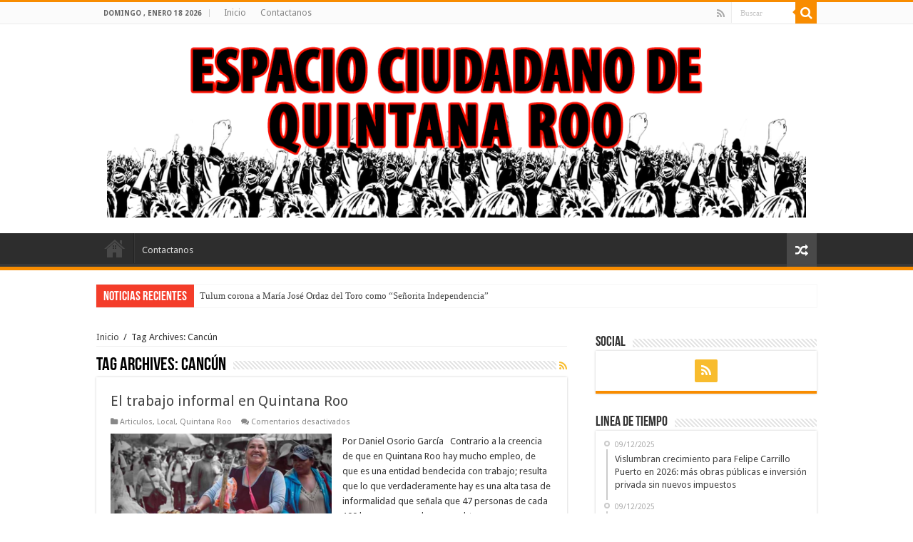

--- FILE ---
content_type: text/html; charset=UTF-8
request_url: https://espaciociudadanodeqroo.com/tag/cancun/
body_size: 14271
content:
<!DOCTYPE html>
<html lang="es" prefix="og: http://ogp.me/ns#">
<head>
<meta charset="UTF-8" />
<link rel="profile" href="http://gmpg.org/xfn/11" />
<link rel="pingback" href="https://espaciociudadanodeqroo.com/xmlrpc.php" />
<title>Cancún &#8211; Espacio Ciudadano de Quintana Roo</title>
<meta name='robots' content='max-image-preview:large' />
	<style>img:is([sizes="auto" i], [sizes^="auto," i]) { contain-intrinsic-size: 3000px 1500px }</style>
	<link rel='dns-prefetch' href='//fonts.googleapis.com' />
<link rel="alternate" type="application/rss+xml" title="Espacio Ciudadano de Quintana Roo &raquo; Feed" href="https://espaciociudadanodeqroo.com/feed/" />
<link rel="alternate" type="application/rss+xml" title="Espacio Ciudadano de Quintana Roo &raquo; Feed de los comentarios" href="https://espaciociudadanodeqroo.com/comments/feed/" />
<link rel="alternate" type="application/rss+xml" title="Espacio Ciudadano de Quintana Roo &raquo; Etiqueta Cancún del feed" href="https://espaciociudadanodeqroo.com/tag/cancun/feed/" />
<script type="text/javascript">
/* <![CDATA[ */
window._wpemojiSettings = {"baseUrl":"https:\/\/s.w.org\/images\/core\/emoji\/16.0.1\/72x72\/","ext":".png","svgUrl":"https:\/\/s.w.org\/images\/core\/emoji\/16.0.1\/svg\/","svgExt":".svg","source":{"concatemoji":"https:\/\/espaciociudadanodeqroo.com\/wp-includes\/js\/wp-emoji-release.min.js"}};
/*! This file is auto-generated */
!function(s,n){var o,i,e;function c(e){try{var t={supportTests:e,timestamp:(new Date).valueOf()};sessionStorage.setItem(o,JSON.stringify(t))}catch(e){}}function p(e,t,n){e.clearRect(0,0,e.canvas.width,e.canvas.height),e.fillText(t,0,0);var t=new Uint32Array(e.getImageData(0,0,e.canvas.width,e.canvas.height).data),a=(e.clearRect(0,0,e.canvas.width,e.canvas.height),e.fillText(n,0,0),new Uint32Array(e.getImageData(0,0,e.canvas.width,e.canvas.height).data));return t.every(function(e,t){return e===a[t]})}function u(e,t){e.clearRect(0,0,e.canvas.width,e.canvas.height),e.fillText(t,0,0);for(var n=e.getImageData(16,16,1,1),a=0;a<n.data.length;a++)if(0!==n.data[a])return!1;return!0}function f(e,t,n,a){switch(t){case"flag":return n(e,"\ud83c\udff3\ufe0f\u200d\u26a7\ufe0f","\ud83c\udff3\ufe0f\u200b\u26a7\ufe0f")?!1:!n(e,"\ud83c\udde8\ud83c\uddf6","\ud83c\udde8\u200b\ud83c\uddf6")&&!n(e,"\ud83c\udff4\udb40\udc67\udb40\udc62\udb40\udc65\udb40\udc6e\udb40\udc67\udb40\udc7f","\ud83c\udff4\u200b\udb40\udc67\u200b\udb40\udc62\u200b\udb40\udc65\u200b\udb40\udc6e\u200b\udb40\udc67\u200b\udb40\udc7f");case"emoji":return!a(e,"\ud83e\udedf")}return!1}function g(e,t,n,a){var r="undefined"!=typeof WorkerGlobalScope&&self instanceof WorkerGlobalScope?new OffscreenCanvas(300,150):s.createElement("canvas"),o=r.getContext("2d",{willReadFrequently:!0}),i=(o.textBaseline="top",o.font="600 32px Arial",{});return e.forEach(function(e){i[e]=t(o,e,n,a)}),i}function t(e){var t=s.createElement("script");t.src=e,t.defer=!0,s.head.appendChild(t)}"undefined"!=typeof Promise&&(o="wpEmojiSettingsSupports",i=["flag","emoji"],n.supports={everything:!0,everythingExceptFlag:!0},e=new Promise(function(e){s.addEventListener("DOMContentLoaded",e,{once:!0})}),new Promise(function(t){var n=function(){try{var e=JSON.parse(sessionStorage.getItem(o));if("object"==typeof e&&"number"==typeof e.timestamp&&(new Date).valueOf()<e.timestamp+604800&&"object"==typeof e.supportTests)return e.supportTests}catch(e){}return null}();if(!n){if("undefined"!=typeof Worker&&"undefined"!=typeof OffscreenCanvas&&"undefined"!=typeof URL&&URL.createObjectURL&&"undefined"!=typeof Blob)try{var e="postMessage("+g.toString()+"("+[JSON.stringify(i),f.toString(),p.toString(),u.toString()].join(",")+"));",a=new Blob([e],{type:"text/javascript"}),r=new Worker(URL.createObjectURL(a),{name:"wpTestEmojiSupports"});return void(r.onmessage=function(e){c(n=e.data),r.terminate(),t(n)})}catch(e){}c(n=g(i,f,p,u))}t(n)}).then(function(e){for(var t in e)n.supports[t]=e[t],n.supports.everything=n.supports.everything&&n.supports[t],"flag"!==t&&(n.supports.everythingExceptFlag=n.supports.everythingExceptFlag&&n.supports[t]);n.supports.everythingExceptFlag=n.supports.everythingExceptFlag&&!n.supports.flag,n.DOMReady=!1,n.readyCallback=function(){n.DOMReady=!0}}).then(function(){return e}).then(function(){var e;n.supports.everything||(n.readyCallback(),(e=n.source||{}).concatemoji?t(e.concatemoji):e.wpemoji&&e.twemoji&&(t(e.twemoji),t(e.wpemoji)))}))}((window,document),window._wpemojiSettings);
/* ]]> */
</script>
<link rel='stylesheet' id='taqyeem-style-css' href='https://espaciociudadanodeqroo.com/wp-content/plugins/taqyeem/style.css' type='text/css' media='all' />
<style id='wp-emoji-styles-inline-css' type='text/css'>

	img.wp-smiley, img.emoji {
		display: inline !important;
		border: none !important;
		box-shadow: none !important;
		height: 1em !important;
		width: 1em !important;
		margin: 0 0.07em !important;
		vertical-align: -0.1em !important;
		background: none !important;
		padding: 0 !important;
	}
</style>
<link rel='stylesheet' id='wp-block-library-css' href='https://espaciociudadanodeqroo.com/wp-includes/css/dist/block-library/style.min.css' type='text/css' media='all' />
<style id='classic-theme-styles-inline-css' type='text/css'>
/*! This file is auto-generated */
.wp-block-button__link{color:#fff;background-color:#32373c;border-radius:9999px;box-shadow:none;text-decoration:none;padding:calc(.667em + 2px) calc(1.333em + 2px);font-size:1.125em}.wp-block-file__button{background:#32373c;color:#fff;text-decoration:none}
</style>
<link rel='stylesheet' id='coblocks-frontend-css' href='https://espaciociudadanodeqroo.com/wp-content/plugins/coblocks/dist/style-coblocks-1.css' type='text/css' media='all' />
<style id='global-styles-inline-css' type='text/css'>
:root{--wp--preset--aspect-ratio--square: 1;--wp--preset--aspect-ratio--4-3: 4/3;--wp--preset--aspect-ratio--3-4: 3/4;--wp--preset--aspect-ratio--3-2: 3/2;--wp--preset--aspect-ratio--2-3: 2/3;--wp--preset--aspect-ratio--16-9: 16/9;--wp--preset--aspect-ratio--9-16: 9/16;--wp--preset--color--black: #000000;--wp--preset--color--cyan-bluish-gray: #abb8c3;--wp--preset--color--white: #ffffff;--wp--preset--color--pale-pink: #f78da7;--wp--preset--color--vivid-red: #cf2e2e;--wp--preset--color--luminous-vivid-orange: #ff6900;--wp--preset--color--luminous-vivid-amber: #fcb900;--wp--preset--color--light-green-cyan: #7bdcb5;--wp--preset--color--vivid-green-cyan: #00d084;--wp--preset--color--pale-cyan-blue: #8ed1fc;--wp--preset--color--vivid-cyan-blue: #0693e3;--wp--preset--color--vivid-purple: #9b51e0;--wp--preset--gradient--vivid-cyan-blue-to-vivid-purple: linear-gradient(135deg,rgba(6,147,227,1) 0%,rgb(155,81,224) 100%);--wp--preset--gradient--light-green-cyan-to-vivid-green-cyan: linear-gradient(135deg,rgb(122,220,180) 0%,rgb(0,208,130) 100%);--wp--preset--gradient--luminous-vivid-amber-to-luminous-vivid-orange: linear-gradient(135deg,rgba(252,185,0,1) 0%,rgba(255,105,0,1) 100%);--wp--preset--gradient--luminous-vivid-orange-to-vivid-red: linear-gradient(135deg,rgba(255,105,0,1) 0%,rgb(207,46,46) 100%);--wp--preset--gradient--very-light-gray-to-cyan-bluish-gray: linear-gradient(135deg,rgb(238,238,238) 0%,rgb(169,184,195) 100%);--wp--preset--gradient--cool-to-warm-spectrum: linear-gradient(135deg,rgb(74,234,220) 0%,rgb(151,120,209) 20%,rgb(207,42,186) 40%,rgb(238,44,130) 60%,rgb(251,105,98) 80%,rgb(254,248,76) 100%);--wp--preset--gradient--blush-light-purple: linear-gradient(135deg,rgb(255,206,236) 0%,rgb(152,150,240) 100%);--wp--preset--gradient--blush-bordeaux: linear-gradient(135deg,rgb(254,205,165) 0%,rgb(254,45,45) 50%,rgb(107,0,62) 100%);--wp--preset--gradient--luminous-dusk: linear-gradient(135deg,rgb(255,203,112) 0%,rgb(199,81,192) 50%,rgb(65,88,208) 100%);--wp--preset--gradient--pale-ocean: linear-gradient(135deg,rgb(255,245,203) 0%,rgb(182,227,212) 50%,rgb(51,167,181) 100%);--wp--preset--gradient--electric-grass: linear-gradient(135deg,rgb(202,248,128) 0%,rgb(113,206,126) 100%);--wp--preset--gradient--midnight: linear-gradient(135deg,rgb(2,3,129) 0%,rgb(40,116,252) 100%);--wp--preset--font-size--small: 13px;--wp--preset--font-size--medium: 20px;--wp--preset--font-size--large: 36px;--wp--preset--font-size--x-large: 42px;--wp--preset--spacing--20: 0.44rem;--wp--preset--spacing--30: 0.67rem;--wp--preset--spacing--40: 1rem;--wp--preset--spacing--50: 1.5rem;--wp--preset--spacing--60: 2.25rem;--wp--preset--spacing--70: 3.38rem;--wp--preset--spacing--80: 5.06rem;--wp--preset--shadow--natural: 6px 6px 9px rgba(0, 0, 0, 0.2);--wp--preset--shadow--deep: 12px 12px 50px rgba(0, 0, 0, 0.4);--wp--preset--shadow--sharp: 6px 6px 0px rgba(0, 0, 0, 0.2);--wp--preset--shadow--outlined: 6px 6px 0px -3px rgba(255, 255, 255, 1), 6px 6px rgba(0, 0, 0, 1);--wp--preset--shadow--crisp: 6px 6px 0px rgba(0, 0, 0, 1);}:where(.is-layout-flex){gap: 0.5em;}:where(.is-layout-grid){gap: 0.5em;}body .is-layout-flex{display: flex;}.is-layout-flex{flex-wrap: wrap;align-items: center;}.is-layout-flex > :is(*, div){margin: 0;}body .is-layout-grid{display: grid;}.is-layout-grid > :is(*, div){margin: 0;}:where(.wp-block-columns.is-layout-flex){gap: 2em;}:where(.wp-block-columns.is-layout-grid){gap: 2em;}:where(.wp-block-post-template.is-layout-flex){gap: 1.25em;}:where(.wp-block-post-template.is-layout-grid){gap: 1.25em;}.has-black-color{color: var(--wp--preset--color--black) !important;}.has-cyan-bluish-gray-color{color: var(--wp--preset--color--cyan-bluish-gray) !important;}.has-white-color{color: var(--wp--preset--color--white) !important;}.has-pale-pink-color{color: var(--wp--preset--color--pale-pink) !important;}.has-vivid-red-color{color: var(--wp--preset--color--vivid-red) !important;}.has-luminous-vivid-orange-color{color: var(--wp--preset--color--luminous-vivid-orange) !important;}.has-luminous-vivid-amber-color{color: var(--wp--preset--color--luminous-vivid-amber) !important;}.has-light-green-cyan-color{color: var(--wp--preset--color--light-green-cyan) !important;}.has-vivid-green-cyan-color{color: var(--wp--preset--color--vivid-green-cyan) !important;}.has-pale-cyan-blue-color{color: var(--wp--preset--color--pale-cyan-blue) !important;}.has-vivid-cyan-blue-color{color: var(--wp--preset--color--vivid-cyan-blue) !important;}.has-vivid-purple-color{color: var(--wp--preset--color--vivid-purple) !important;}.has-black-background-color{background-color: var(--wp--preset--color--black) !important;}.has-cyan-bluish-gray-background-color{background-color: var(--wp--preset--color--cyan-bluish-gray) !important;}.has-white-background-color{background-color: var(--wp--preset--color--white) !important;}.has-pale-pink-background-color{background-color: var(--wp--preset--color--pale-pink) !important;}.has-vivid-red-background-color{background-color: var(--wp--preset--color--vivid-red) !important;}.has-luminous-vivid-orange-background-color{background-color: var(--wp--preset--color--luminous-vivid-orange) !important;}.has-luminous-vivid-amber-background-color{background-color: var(--wp--preset--color--luminous-vivid-amber) !important;}.has-light-green-cyan-background-color{background-color: var(--wp--preset--color--light-green-cyan) !important;}.has-vivid-green-cyan-background-color{background-color: var(--wp--preset--color--vivid-green-cyan) !important;}.has-pale-cyan-blue-background-color{background-color: var(--wp--preset--color--pale-cyan-blue) !important;}.has-vivid-cyan-blue-background-color{background-color: var(--wp--preset--color--vivid-cyan-blue) !important;}.has-vivid-purple-background-color{background-color: var(--wp--preset--color--vivid-purple) !important;}.has-black-border-color{border-color: var(--wp--preset--color--black) !important;}.has-cyan-bluish-gray-border-color{border-color: var(--wp--preset--color--cyan-bluish-gray) !important;}.has-white-border-color{border-color: var(--wp--preset--color--white) !important;}.has-pale-pink-border-color{border-color: var(--wp--preset--color--pale-pink) !important;}.has-vivid-red-border-color{border-color: var(--wp--preset--color--vivid-red) !important;}.has-luminous-vivid-orange-border-color{border-color: var(--wp--preset--color--luminous-vivid-orange) !important;}.has-luminous-vivid-amber-border-color{border-color: var(--wp--preset--color--luminous-vivid-amber) !important;}.has-light-green-cyan-border-color{border-color: var(--wp--preset--color--light-green-cyan) !important;}.has-vivid-green-cyan-border-color{border-color: var(--wp--preset--color--vivid-green-cyan) !important;}.has-pale-cyan-blue-border-color{border-color: var(--wp--preset--color--pale-cyan-blue) !important;}.has-vivid-cyan-blue-border-color{border-color: var(--wp--preset--color--vivid-cyan-blue) !important;}.has-vivid-purple-border-color{border-color: var(--wp--preset--color--vivid-purple) !important;}.has-vivid-cyan-blue-to-vivid-purple-gradient-background{background: var(--wp--preset--gradient--vivid-cyan-blue-to-vivid-purple) !important;}.has-light-green-cyan-to-vivid-green-cyan-gradient-background{background: var(--wp--preset--gradient--light-green-cyan-to-vivid-green-cyan) !important;}.has-luminous-vivid-amber-to-luminous-vivid-orange-gradient-background{background: var(--wp--preset--gradient--luminous-vivid-amber-to-luminous-vivid-orange) !important;}.has-luminous-vivid-orange-to-vivid-red-gradient-background{background: var(--wp--preset--gradient--luminous-vivid-orange-to-vivid-red) !important;}.has-very-light-gray-to-cyan-bluish-gray-gradient-background{background: var(--wp--preset--gradient--very-light-gray-to-cyan-bluish-gray) !important;}.has-cool-to-warm-spectrum-gradient-background{background: var(--wp--preset--gradient--cool-to-warm-spectrum) !important;}.has-blush-light-purple-gradient-background{background: var(--wp--preset--gradient--blush-light-purple) !important;}.has-blush-bordeaux-gradient-background{background: var(--wp--preset--gradient--blush-bordeaux) !important;}.has-luminous-dusk-gradient-background{background: var(--wp--preset--gradient--luminous-dusk) !important;}.has-pale-ocean-gradient-background{background: var(--wp--preset--gradient--pale-ocean) !important;}.has-electric-grass-gradient-background{background: var(--wp--preset--gradient--electric-grass) !important;}.has-midnight-gradient-background{background: var(--wp--preset--gradient--midnight) !important;}.has-small-font-size{font-size: var(--wp--preset--font-size--small) !important;}.has-medium-font-size{font-size: var(--wp--preset--font-size--medium) !important;}.has-large-font-size{font-size: var(--wp--preset--font-size--large) !important;}.has-x-large-font-size{font-size: var(--wp--preset--font-size--x-large) !important;}
:where(.wp-block-post-template.is-layout-flex){gap: 1.25em;}:where(.wp-block-post-template.is-layout-grid){gap: 1.25em;}
:where(.wp-block-columns.is-layout-flex){gap: 2em;}:where(.wp-block-columns.is-layout-grid){gap: 2em;}
:root :where(.wp-block-pullquote){font-size: 1.5em;line-height: 1.6;}
</style>
<link rel='stylesheet' id='share-on-whatsapp-style-file-css' href='https://espaciociudadanodeqroo.com/wp-content/plugins/share-post-on-whatsapp/includes/whatsappshare.css' type='text/css' media='all' />
<link rel='stylesheet' id='taqyeem-buttons-style-css' href='https://espaciociudadanodeqroo.com/wp-content/plugins/taqyeem-buttons/assets/style.css' type='text/css' media='all' />
<link rel='stylesheet' id='wp-components-css' href='https://espaciociudadanodeqroo.com/wp-includes/css/dist/components/style.min.css' type='text/css' media='all' />
<link rel='stylesheet' id='godaddy-styles-css' href='https://espaciociudadanodeqroo.com/wp-content/plugins/coblocks/includes/Dependencies/GoDaddy/Styles/build/latest.css' type='text/css' media='all' />
<link rel='stylesheet' id='tie-style-css' href='https://espaciociudadanodeqroo.com/wp-content/themes/sahifa/style.css' type='text/css' media='all' />
<link rel='stylesheet' id='tie-ilightbox-skin-css' href='https://espaciociudadanodeqroo.com/wp-content/themes/sahifa/css/ilightbox/dark-skin/skin.css' type='text/css' media='all' />
<link rel='stylesheet' id='Droid+Sans-css' href='https://fonts.googleapis.com/css?family=Droid+Sans%3Aregular%2C700' type='text/css' media='all' />
<script type="text/javascript" src="https://espaciociudadanodeqroo.com/wp-includes/js/jquery/jquery.min.js" id="jquery-core-js"></script>
<script type="text/javascript" src="https://espaciociudadanodeqroo.com/wp-includes/js/jquery/jquery-migrate.min.js" id="jquery-migrate-js"></script>
<script type="text/javascript" src="https://espaciociudadanodeqroo.com/wp-content/plugins/taqyeem/js/tie.js" id="taqyeem-main-js"></script>
<script type="text/javascript" src="https://espaciociudadanodeqroo.com/wp-content/plugins/share-post-on-whatsapp/includes/whatsappshare.js" id="share-on-whatsapp-script-file-js"></script>
<link rel="https://api.w.org/" href="https://espaciociudadanodeqroo.com/wp-json/" /><link rel="alternate" title="JSON" type="application/json" href="https://espaciociudadanodeqroo.com/wp-json/wp/v2/tags/92" /><link rel="EditURI" type="application/rsd+xml" title="RSD" href="https://espaciociudadanodeqroo.com/xmlrpc.php?rsd" />
<meta name="generator" content="WordPress 6.8.3" />
<!-- Global site tag (gtag.js) - Google Analytics --> <script async src="https://www.googletagmanager.com/gtag/js?id=G-6CH1GKV2X9"></script> <script> window.dataLayer = window.dataLayer || []; function gtag(){dataLayer.push(arguments);} gtag('js', new Date()); gtag('config', 'G-6CH1GKV2X9'); </script><script type='text/javascript'>
/* <![CDATA[ */
var taqyeem = {"ajaxurl":"https://espaciociudadanodeqroo.com/wp-admin/admin-ajax.php" , "your_rating":"Your Rating:"};
/* ]]> */
</script>
<style type="text/css" media="screen"> 

</style> 
<link rel="shortcut icon" href="https://espaciociudadanodeqroo.com/wp-content/themes/sahifa/favicon.ico" title="Favicon" />	
<!--[if IE]>
<script type="text/javascript">jQuery(document).ready(function (){ jQuery(".menu-item").has("ul").children("a").attr("aria-haspopup", "true");});</script>
<![endif]-->	
<!--[if lt IE 9]>
<script src="https://espaciociudadanodeqroo.com/wp-content/themes/sahifa/js/html5.js"></script>
<script src="https://espaciociudadanodeqroo.com/wp-content/themes/sahifa/js/selectivizr-min.js"></script>
<![endif]-->
<!--[if IE 9]>
<link rel="stylesheet" type="text/css" media="all" href="https://espaciociudadanodeqroo.com/wp-content/themes/sahifa/css/ie9.css" />
<![endif]-->
<!--[if IE 8]>
<link rel="stylesheet" type="text/css" media="all" href="https://espaciociudadanodeqroo.com/wp-content/themes/sahifa/css/ie8.css" />
<![endif]-->
<!--[if IE 7]>
<link rel="stylesheet" type="text/css" media="all" href="https://espaciociudadanodeqroo.com/wp-content/themes/sahifa/css/ie7.css" />
<![endif]-->


<meta name="viewport" content="width=device-width, initial-scale=1.0" />



<style type="text/css" media="screen"> 


</style> 

		<script type="text/javascript">
			/* <![CDATA[ */
				var sf_position = '0';
				var sf_templates = "<a href=\"{search_url_escaped}\">Ver todos los resultados<\/a>";
				var sf_input = '.search-live';
				jQuery(document).ready(function(){
					jQuery(sf_input).ajaxyLiveSearch({"expand":false,"searchUrl":"https:\/\/espaciociudadanodeqroo.com\/?s=%s","text":"Search","delay":500,"iwidth":180,"width":315,"ajaxUrl":"https:\/\/espaciociudadanodeqroo.com\/wp-admin\/admin-ajax.php","rtl":0});
					jQuery(".live-search_ajaxy-selective-input").keyup(function() {
						var width = jQuery(this).val().length * 8;
						if(width < 50) {
							width = 50;
						}
						jQuery(this).width(width);
					});
					jQuery(".live-search_ajaxy-selective-search").click(function() {
						jQuery(this).find(".live-search_ajaxy-selective-input").focus();
					});
					jQuery(".live-search_ajaxy-selective-close").click(function() {
						jQuery(this).parent().remove();
					});
				});
			/* ]]> */
		</script>
		<link rel="icon" href="https://espaciociudadanodeqroo.com/wp-content/uploads/2017/08/cropped-espacio-2-32x32.jpg" sizes="32x32" />
<link rel="icon" href="https://espaciociudadanodeqroo.com/wp-content/uploads/2017/08/cropped-espacio-2-192x192.jpg" sizes="192x192" />
<link rel="apple-touch-icon" href="https://espaciociudadanodeqroo.com/wp-content/uploads/2017/08/cropped-espacio-2-180x180.jpg" />
<meta name="msapplication-TileImage" content="https://espaciociudadanodeqroo.com/wp-content/uploads/2017/08/cropped-espacio-2-270x270.jpg" />

<div id="fb-root"></div>
<script>(function(d, s, id) {
  var js, fjs = d.getElementsByTagName(s)[0];
  if (d.getElementById(id)) return;
  js = d.createElement(s); js.id = id;
  js.src = "//connect.facebook.net/es_LA/sdk.js#xfbml=1&version=v2.10&appId=353277638430931";
  fjs.parentNode.insertBefore(js, fjs);
}(document, 'script', 'facebook-jssdk'));</script>



</head>
<body id="top" class="archive tag tag-cancun tag-92 wp-theme-sahifa lazy-enabled">

<div class="wrapper-outer">

	<div class="background-cover"></div>

	<aside id="slide-out">
	
			<div class="search-mobile">
			<form method="get" id="searchform-mobile" action="https://espaciociudadanodeqroo.com/">
				<button class="search-button" type="submit" value="Buscar"><i class="fa fa-search"></i></button>	
				<input type="text" id="s-mobile" name="s" title="Buscar" value="Buscar" onfocus="if (this.value == 'Buscar') {this.value = '';}" onblur="if (this.value == '') {this.value = 'Buscar';}"  />
			</form>
		</div><!-- .search-mobile /-->
		
			<div class="social-icons">
		<a class="ttip-none" title="Rss" href="https://espaciociudadanodeqroo.com/feed/" target="_blank"><i class="fa fa-rss"></i></a>
			</div>

		
		<div id="mobile-menu" ></div>
	</aside><!-- #slide-out /-->

		<div id="wrapper" class="wide-layout">
		<div class="inner-wrapper">

		<header id="theme-header" class="theme-header center-logo">
						<div id="top-nav" class="top-nav">
				<div class="container">

							<span class="today-date">domingo , enero 18 2026</span>					
				<div class="top-menu"><ul id="menu-main-menu" class="menu"><li id="menu-item-114" class="menu-item menu-item-type-post_type menu-item-object-page menu-item-home menu-item-114"><a href="https://espaciociudadanodeqroo.com/">Inicio</a></li>
<li id="menu-item-134" class="menu-item menu-item-type-post_type menu-item-object-page menu-item-134"><a href="https://espaciociudadanodeqroo.com/contactamos/">Contactanos</a></li>
</ul></div>
						<div class="search-block">
						<form method="get" id="searchform-header" action="https://espaciociudadanodeqroo.com/">
							<button class="search-button" type="submit" value="Buscar"><i class="fa fa-search"></i></button>	
							<input class="search-live" type="text" id="s-header" name="s" title="Buscar" value="Buscar" onfocus="if (this.value == 'Buscar') {this.value = '';}" onblur="if (this.value == '') {this.value = 'Buscar';}"  />
						</form>
					</div><!-- .search-block /-->
			<div class="social-icons">
		<a class="ttip-none" title="Rss" href="https://espaciociudadanodeqroo.com/feed/" target="_blank"><i class="fa fa-rss"></i></a>
			</div>

		
	
				</div><!-- .container /-->
			</div><!-- .top-menu /-->
			
		<div class="header-content">
		
					<a id="slide-out-open" class="slide-out-open" href="#"><span></span></a>
				
			<div class="logo" style=" margin-top:2px; margin-bottom:2px;">
			<h2>								<a title="Espacio Ciudadano de Quintana Roo" href="https://espaciociudadanodeqroo.com/">
					<img src="https://espaciociudadanodeqroo.com/wp-content/uploads/2016/07/Untitled-2.png" alt="Espacio Ciudadano de Quintana Roo"  /><strong>Espacio Ciudadano de Quintana Roo Noticias del Estado de Quintana Roo</strong>
				</a>
			</h2>			</div><!-- .logo /-->
						<div class="clear"></div>
			
		</div>	
													<nav id="main-nav" class="fixed-enabled">
				<div class="container">
				
				
					<div class="main-menu"><ul id="menu-main-menu-1" class="menu"><li class="menu-item menu-item-type-post_type menu-item-object-page menu-item-home menu-item-114"><a href="https://espaciociudadanodeqroo.com/"><i class="fa fa-home"></i>Inicio</a></li>
<li class="menu-item menu-item-type-post_type menu-item-object-page menu-item-134"><a href="https://espaciociudadanodeqroo.com/contactamos/">Contactanos</a></li>
</ul></div>										<a href="https://espaciociudadanodeqroo.com/?tierand=1" class="random-article ttip" title="Artículos Aleatorios"><i class="fa fa-random"></i></a>
					
					
				</div>
			</nav><!-- .main-nav /-->
					</header><!-- #header /-->
	
		
	<div class="clear"></div>
	<div id="breaking-news" class="breaking-news">
		<span class="breaking-news-title"><i class="fa fa-bolt"></i> <span>Noticias Recientes</span></span>
		
					<ul>
					<li><a href="https://espaciociudadanodeqroo.com/noticias/tulum-corona-a-maria-jose-ordaz-del-toro-como-senorita-independencia/" title="Tulum corona a María José Ordaz del Toro como “Señorita Independencia”">Tulum corona a María José Ordaz del Toro como “Señorita Independencia”</a></li>
					<li><a href="https://espaciociudadanodeqroo.com/noticias/preside-mary-hernandez-la-instalacion-del-comite-especializado-para-fenomenos-hidrometereologicos-2021/" title="PRESIDE MARY HERNÁNDEZ LA INSTALACIÓN DEL COMITÉ ESPECIALIZADO PARA FENÓMENOS HIDROMETEREOLÓGICOS 2021">PRESIDE MARY HERNÁNDEZ LA INSTALACIÓN DEL COMITÉ ESPECIALIZADO PARA FENÓMENOS HIDROMETEREOLÓGICOS 2021</a></li>
					<li><a href="https://espaciociudadanodeqroo.com/quintana-roo/desigualdad-social-principal-obstaculo-para-vencer-las-enfermedades/" title="Desigualdad social principal obstáculo para vencer las enfermedades">Desigualdad social principal obstáculo para vencer las enfermedades</a></li>
					<li><a href="https://espaciociudadanodeqroo.com/uncategorized/con-y-sin-pandemia-que-debemos-hacer-los-mexicanos/" title="Con y sin pandemia, ¿qué debemos hacer los mexicanos?">Con y sin pandemia, ¿qué debemos hacer los mexicanos?</a></li>
					<li><a href="https://espaciociudadanodeqroo.com/uncategorized/otoniel-segovia-arrogante-y-autoritario/" title="Otoniel Segovia arrogante y autoritario">Otoniel Segovia arrogante y autoritario</a></li>
					<li><a href="https://espaciociudadanodeqroo.com/uncategorized/puebla-ley-que-penaliza-el-desempleo-y-la-pobreza-con-dedicatoria-a-los-antorchistas/" title="Puebla: ley que penaliza el desempleo y la pobreza con dedicatoria a los antorchistas">Puebla: ley que penaliza el desempleo y la pobreza con dedicatoria a los antorchistas</a></li>
					<li><a href="https://espaciociudadanodeqroo.com/noticias/denuncian-con-cultura-represion-y-cerrazon-de-otoniel-segovia/" title="Denuncian con cultura represión y cerrazón de Otoniel Segovia">Denuncian con cultura represión y cerrazón de Otoniel Segovia</a></li>
					<li><a href="https://espaciociudadanodeqroo.com/articulos/tecomatlan-puebla-bajo-acoso-intimidatorio-casual/" title="Tecomatlán, Puebla, bajo acoso intimidatorio (¿casual?)">Tecomatlán, Puebla, bajo acoso intimidatorio (¿casual?)</a></li>
					<li><a href="https://espaciociudadanodeqroo.com/uncategorized/el-gobernador-de-puebla-y-el-arte-de-refutarse-a-si-mismo/" title="El gobernador de Puebla y el arte de refutarse a sí mismo">El gobernador de Puebla y el arte de refutarse a sí mismo</a></li>
					<li><a href="https://espaciociudadanodeqroo.com/uncategorized/concluyen-deportistas-de-quintana-roo-participacion-en-espartaqueada/" title="Concluyen deportistas de Quintana Roo participación en Espartaqueada">Concluyen deportistas de Quintana Roo participación en Espartaqueada</a></li>
					<li><a href="https://espaciociudadanodeqroo.com/relevante/puebla-sobre-la-injusticia-la-amenaza-descarada/" title="Puebla: sobre la injusticia, la amenaza descarada">Puebla: sobre la injusticia, la amenaza descarada</a></li>
					<li><a href="https://espaciociudadanodeqroo.com/uncategorized/antorcha-defendera-su-derecho-a-ser-partido-politico-aquiles-cordova/" title="Antorcha defenderá su derecho a ser partido político: Aquiles Córdova">Antorcha defenderá su derecho a ser partido político: Aquiles Córdova</a></li>
					<li><a href="https://espaciociudadanodeqroo.com/uncategorized/llego-la-hora-llego-espartaco-arriban-miles-de-atletas-a-tecomatlan/" title="¡Llegó la hora, llegó Espartaco!; arriban miles de atletas a Tecomatlán">¡Llegó la hora, llegó Espartaco!; arriban miles de atletas a Tecomatlán</a></li>
					<li><a href="https://espaciociudadanodeqroo.com/local/aspecto-politico-del-deporte-que-antorcha-promueve/" title="Aspecto político del deporte que Antorcha promueve">Aspecto político del deporte que Antorcha promueve</a></li>
					<li><a href="https://espaciociudadanodeqroo.com/articulos/fuerza-y-derecho/" title="Fuerza y derecho">Fuerza y derecho</a></li>
					<li><a href="https://espaciociudadanodeqroo.com/noticias/no-mas-guaruras-pagados-por-el-pueblo-se-reincorporan-a-la-fgeqroo-54-agentes-de-la-policia-ministerial-de-investigacion-comisionados-como-escoltas/" title="NO MÁS GUARURAS PAGADOS POR EL PUEBLO : SE REINCORPORAN A LA FGEQROO 54 AGENTES DE LA POLICÍA MINISTERIAL DE INVESTIGACIÓN COMISIONADOS COMO ESCOLTAS">NO MÁS GUARURAS PAGADOS POR EL PUEBLO : SE REINCORPORAN A LA FGEQROO 54 AGENTES DE LA POLICÍA MINISTERIAL DE INVESTIGACIÓN COMISIONADOS COMO ESCOLTAS</a></li>
					<li><a href="https://espaciociudadanodeqroo.com/local/vislumbran-crecimiento-para-felipe-carrillo-puerto-en-2026-mas-obras-publicas-e-inversion-privada-sin-nuevos-impuestos/" title="Vislumbran crecimiento para Felipe Carrillo Puerto en 2026: más obras públicas e inversión privada sin nuevos impuestos">Vislumbran crecimiento para Felipe Carrillo Puerto en 2026: más obras públicas e inversión privada sin nuevos impuestos</a></li>
					<li><a href="https://espaciociudadanodeqroo.com/noticias/buscan-severas-sanciones-contra-quienes-creen-y-compartan-imagenes-de-abuso-infantil-con-inteligencia-artificial/" title="Buscan severas sanciones contra quienes creen y compartan imágenes de abuso infantil con Inteligencia Artificial">Buscan severas sanciones contra quienes creen y compartan imágenes de abuso infantil con Inteligencia Artificial</a></li>
					<li><a href="https://espaciociudadanodeqroo.com/quintana-roo/reactivara-la-fnerrr-su-lucha-hay-indiferencia-de-segob-y-del-gobierno-de-oaxaca/" title="Reactivará la FNERRR su lucha; hay indiferencia de Segob y del Gobierno de Oaxaca">Reactivará la FNERRR su lucha; hay indiferencia de Segob y del Gobierno de Oaxaca</a></li>
					<li><a href="https://espaciociudadanodeqroo.com/noticias/fortalece-codeq-el-impulso-del-ajedrez-al-firmar-un-convenio-de-colaboracion-con-la-empresa-internacional-chess-com/" title="Fortalece CODEQ el impulso del Ajedrez al firmar un Convenio de Colaboración con la empresa internacional CHESS.com">Fortalece CODEQ el impulso del Ajedrez al firmar un Convenio de Colaboración con la empresa internacional CHESS.com</a></li>
					<li><a href="https://espaciociudadanodeqroo.com/noticias/mara-lezama-y-mary-hernandez-encabezan-las-celebraciones-por-el-175-aniversario-de-la-fundacion-de-felipe-carrillo-puerto/" title="Mara Lezama y Mary Hernández encabezan las celebraciones por el 175 aniversario de la fundación de Felipe Carrillo Puerto">Mara Lezama y Mary Hernández encabezan las celebraciones por el 175 aniversario de la fundación de Felipe Carrillo Puerto</a></li>
					<li><a href="https://espaciociudadanodeqroo.com/noticias/lentitud-del-gobierno-de-mexico-ante-tragedia-por-intensas-lluvias-cobro-vidas-humanas/" title="Lentitud del Gobierno de México ante tragedia por intensas lluvias cobró vidas humanas">Lentitud del Gobierno de México ante tragedia por intensas lluvias cobró vidas humanas</a></li>
					<li><a href="https://espaciociudadanodeqroo.com/noticias/mas-de-6-mil-estudiantes-de-la-fnerrr-se-movilizan-en-solidaridad-con-palestina/" title="Más de 6 mil estudiantes de la FNERRR se movilizan en solidaridad con Palestina">Más de 6 mil estudiantes de la FNERRR se movilizan en solidaridad con Palestina</a></li>
					<li><a href="https://espaciociudadanodeqroo.com/noticias/rifka-queruel-nussbaum-participa-en-el-xxix-seminario-internacional-de-la-izquierda/" title="Rifka Queruel Nussbaum participa en el XXIX Seminario Internacional de la Izquierda">Rifka Queruel Nussbaum participa en el XXIX Seminario Internacional de la Izquierda</a></li>
					<li><a href="https://espaciociudadanodeqroo.com/noticias/mary-hernandez-a-quienes-buscan-dividir-les-respondo-con-trabajo-a-quienes-inventan-con-hechos/" title="Mary Hernández: “A quienes buscan dividir, les respondo con trabajo; a quienes inventan, con hechos” ">Mary Hernández: “A quienes buscan dividir, les respondo con trabajo; a quienes inventan, con hechos” </a></li>
					<li><a href="https://espaciociudadanodeqroo.com/noticias/hoteleros-del-sur-preparados-para-enfrentar-la-temporada-baja-con-estrategias-de-resistencia/" title="Hoteleros del sur preparados para enfrentar la temporada baja con estrategias de resistencia ">Hoteleros del sur preparados para enfrentar la temporada baja con estrategias de resistencia </a></li>
					</ul>
					
		
		<script type="text/javascript">
			jQuery(document).ready(function(){
								jQuery('#breaking-news ul').innerFade({animationType: 'fade', speed: 750 , timeout: 3500});
							});
					</script>
	</div> <!-- .breaking-news -->
	
	
	
	<div id="main-content" class="container">	<div class="content">
		<div xmlns:v="http://rdf.data-vocabulary.org/#"  id="crumbs"><span typeof="v:Breadcrumb"><a rel="v:url" property="v:title" class="crumbs-home" href="https://espaciociudadanodeqroo.com">Inicio</a></span> <span class="delimiter">/</span> <span class="current">Tag Archives: Cancún</span></div>
		<div class="page-head">
		
			<h1 class="page-title">
				Tag Archives: <span>Cancún</span>			</h1>
			
						<a class="rss-cat-icon tooltip" title="Feed Subscription"  href="https://espaciociudadanodeqroo.com/tag/cancun/feed/"><i class="fa fa-rss"></i></a>
						
			<div class="stripe-line"></div>
			
						
		</div>
		
				<div class="post-listing archive-box">


	<article class="item-list">
	
		<h2 class="post-box-title">
			<a href="https://espaciociudadanodeqroo.com/local/el-trabajo-informal-en-quintana-roo/">El trabajo informal en Quintana Roo</a>
		</h2>
		
		<p class="post-meta">
	
	
	<span class="post-cats"><i class="fa fa-folder"></i><a href="https://espaciociudadanodeqroo.com/category/articulos/" rel="category tag">Articulos</a>, <a href="https://espaciociudadanodeqroo.com/category/local/" rel="category tag">Local</a>, <a href="https://espaciociudadanodeqroo.com/category/quintana-roo/" rel="category tag">Quintana Roo</a></span>
	
	<span class="post-comments"><i class="fa fa-comments"></i><span>Comentarios desactivados<span class="screen-reader-text"> en El trabajo informal en Quintana Roo</span></span></span>
</p>
					

		
			
		
		<div class="post-thumbnail">
			<a href="https://espaciociudadanodeqroo.com/local/el-trabajo-informal-en-quintana-roo/">
				<img width="310" height="165" src="https://espaciociudadanodeqroo.com/wp-content/uploads/2024/12/El-trabajo-informal-en-Quintana-Roo-310x165.png" class="attachment-tie-medium size-tie-medium wp-post-image" alt="" decoding="async" fetchpriority="high" />				<span class="fa overlay-icon"></span>
			</a>
		</div><!-- post-thumbnail /-->
		
					
		<div class="entry">
			<p>Por Daniel Osorio García   Contrario a la creencia de que en Quintana Roo hay mucho empleo, de que es una entidad bendecida con trabajo; resulta que lo que verdaderamente hay es una alta tasa de informalidad que señala que 47 personas de cada 100 buscan un empleo para obtener &hellip;</p>
			<a class="more-link" href="https://espaciociudadanodeqroo.com/local/el-trabajo-informal-en-quintana-roo/">Leer mas</a>
		</div>

				
		<div class="clear"></div>
	</article><!-- .item-list -->
	

	<article class="item-list">
	
		<h2 class="post-box-title">
			<a href="https://espaciociudadanodeqroo.com/noticias/ayuntamiento-de-othon-p-blanco-publica-licitacion-para-obra-de-pavimentacion-en-la-colonia-fraternidad-antorchista/">Ayuntamiento de Othón P. Blanco, publica licitación para obra de «pavimentación en la colonia Fraternidad Antorchista»</a>
		</h2>
		
		<p class="post-meta">
	
	
	<span class="post-cats"><i class="fa fa-folder"></i><a href="https://espaciociudadanodeqroo.com/category/local/" rel="category tag">Local</a>, <a href="https://espaciociudadanodeqroo.com/category/noticias/" rel="category tag">Noticias</a>, <a href="https://espaciociudadanodeqroo.com/category/quintana-roo/" rel="category tag">Quintana Roo</a></span>
	
	<span class="post-comments"><i class="fa fa-comments"></i><span>Comentarios desactivados<span class="screen-reader-text"> en Ayuntamiento de Othón P. Blanco, publica licitación para obra de «pavimentación en la colonia Fraternidad Antorchista»</span></span></span>
</p>
					

		
			
		
		<div class="post-thumbnail">
			<a href="https://espaciociudadanodeqroo.com/noticias/ayuntamiento-de-othon-p-blanco-publica-licitacion-para-obra-de-pavimentacion-en-la-colonia-fraternidad-antorchista/">
				<img width="310" height="165" src="https://espaciociudadanodeqroo.com/wp-content/uploads/2024/09/fee190f5-19be-45b1-a4ee-a1c38ac292b9-310x165.jpg" class="attachment-tie-medium size-tie-medium wp-post-image" alt="" decoding="async" />				<span class="fa overlay-icon"></span>
			</a>
		</div><!-- post-thumbnail /-->
		
					
		<div class="entry">
			<p>*Después de muchos años de espera al fin los vecinos de la colonia tendrán un acceso digno.   Chetumal.- La Dirección General de Obra del Ayuntamiento de Othón P. Blanco, hizo público en uno de los diarios de mayor circulación del Estado, la convocatoria de licitación de obras y servicios, &hellip;</p>
			<a class="more-link" href="https://espaciociudadanodeqroo.com/noticias/ayuntamiento-de-othon-p-blanco-publica-licitacion-para-obra-de-pavimentacion-en-la-colonia-fraternidad-antorchista/">Leer mas</a>
		</div>

				
		<div class="clear"></div>
	</article><!-- .item-list -->
	

	<article class="item-list">
	
		<h2 class="post-box-title">
			<a href="https://espaciociudadanodeqroo.com/local/inseguridad-pone-en-riesgo-destinos-turisticos-de-quintana-roo/">Inseguridad pone en riesgo destinos turísticos de Quintana Roo</a>
		</h2>
		
		<p class="post-meta">
	
	
	<span class="post-cats"><i class="fa fa-folder"></i><a href="https://espaciociudadanodeqroo.com/category/articulos/" rel="category tag">Articulos</a>, <a href="https://espaciociudadanodeqroo.com/category/local/" rel="category tag">Local</a>, <a href="https://espaciociudadanodeqroo.com/category/quintana-roo/" rel="category tag">Quintana Roo</a></span>
	
	<span class="post-comments"><i class="fa fa-comments"></i><span>Comentarios desactivados<span class="screen-reader-text"> en Inseguridad pone en riesgo destinos turísticos de Quintana Roo</span></span></span>
</p>
					

		
			
		
		<div class="post-thumbnail">
			<a href="https://espaciociudadanodeqroo.com/local/inseguridad-pone-en-riesgo-destinos-turisticos-de-quintana-roo/">
				<img width="310" height="165" src="https://espaciociudadanodeqroo.com/wp-content/uploads/2024/09/Inseguridad-pone-en-riesgo-destinos-turisticos-de-Quintana-Roo.-PNG-310x165.webp" class="attachment-tie-medium size-tie-medium wp-post-image" alt="" decoding="async" loading="lazy" />				<span class="fa overlay-icon"></span>
			</a>
		</div><!-- post-thumbnail /-->
		
					
		<div class="entry">
			<p>Por Daniel Osorio García   Contrario a lo que se pudiera pensar y por haber reprobado aspectos de suma importancia como lo seguridad y sistema político, el estado de Quintana Roo ocupó el sitio número cuarto como la entidad con más delitos cometido del país, lo que deja en claro &hellip;</p>
			<a class="more-link" href="https://espaciociudadanodeqroo.com/local/inseguridad-pone-en-riesgo-destinos-turisticos-de-quintana-roo/">Leer mas</a>
		</div>

				
		<div class="clear"></div>
	</article><!-- .item-list -->
	

	<article class="item-list">
	
		<h2 class="post-box-title">
			<a href="https://espaciociudadanodeqroo.com/noticias/celebran-20-aniversario-de-fundacion-de-la-colonia-unidad-antorchista-de-cancun/">Celebran 20 aniversario de fundación de la colonia Unidad Antorchista de Cancún</a>
		</h2>
		
		<p class="post-meta">
	
	
	<span class="post-cats"><i class="fa fa-folder"></i><a href="https://espaciociudadanodeqroo.com/category/local/" rel="category tag">Local</a>, <a href="https://espaciociudadanodeqroo.com/category/noticias/" rel="category tag">Noticias</a>, <a href="https://espaciociudadanodeqroo.com/category/quintana-roo/" rel="category tag">Quintana Roo</a></span>
	
	<span class="post-comments"><i class="fa fa-comments"></i><span>Comentarios desactivados<span class="screen-reader-text"> en Celebran 20 aniversario de fundación de la colonia Unidad Antorchista de Cancún</span></span></span>
</p>
					

		
			
		
		<div class="post-thumbnail">
			<a href="https://espaciociudadanodeqroo.com/noticias/celebran-20-aniversario-de-fundacion-de-la-colonia-unidad-antorchista-de-cancun/">
				<img width="310" height="165" src="https://espaciociudadanodeqroo.com/wp-content/uploads/2024/08/454414128_520951217171697_2270117033289432000_n-310x165.jpg" class="attachment-tie-medium size-tie-medium wp-post-image" alt="" decoding="async" loading="lazy" />				<span class="fa overlay-icon"></span>
			</a>
		</div><!-- post-thumbnail /-->
		
					
		<div class="entry">
			<p>Cancún. &#8211; Vecinos de la colonia Unidad Antorchista, ubicada en la ciudad de Cancún, al norte de Quintana Roo, celebraron el 20 aniversario de la fundación de dicha colonia, por lo que realizaron un evento cultural que constó de bailes folclóricos, poesía y canciones a cargo del Grupo Cultural “Aolanis” &hellip;</p>
			<a class="more-link" href="https://espaciociudadanodeqroo.com/noticias/celebran-20-aniversario-de-fundacion-de-la-colonia-unidad-antorchista-de-cancun/">Leer mas</a>
		</div>

				
		<div class="clear"></div>
	</article><!-- .item-list -->
	

	<article class="item-list">
	
		<h2 class="post-box-title">
			<a href="https://espaciociudadanodeqroo.com/local/el-plan-hidrico-tambien-debe-contemplar-a-las-colonias-populares/">El Plan Hídrico también debe contemplar a las colonias populares</a>
		</h2>
		
		<p class="post-meta">
	
	
	<span class="post-cats"><i class="fa fa-folder"></i><a href="https://espaciociudadanodeqroo.com/category/articulos/" rel="category tag">Articulos</a>, <a href="https://espaciociudadanodeqroo.com/category/local/" rel="category tag">Local</a>, <a href="https://espaciociudadanodeqroo.com/category/quintana-roo/" rel="category tag">Quintana Roo</a>, <a href="https://espaciociudadanodeqroo.com/category/relevante/" rel="category tag">Relevante</a></span>
	
	<span class="post-comments"><i class="fa fa-comments"></i><span>Comentarios desactivados<span class="screen-reader-text"> en El Plan Hídrico también debe contemplar a las colonias populares</span></span></span>
</p>
					

		
			
		
		<div class="post-thumbnail">
			<a href="https://espaciociudadanodeqroo.com/local/el-plan-hidrico-tambien-debe-contemplar-a-las-colonias-populares/">
				<img width="310" height="165" src="https://espaciociudadanodeqroo.com/wp-content/uploads/2024/06/QROOL-310x165.jpg" class="attachment-tie-medium size-tie-medium wp-post-image" alt="" decoding="async" loading="lazy" />				<span class="fa overlay-icon"></span>
			</a>
		</div><!-- post-thumbnail /-->
		
					
		<div class="entry">
			<p>Por Daniel Osorio García   Más de ocho días han pasado y en Quintana Roo las lluvias apenas empiezan a dar tregua. Las lluvias torrenciales causaron graves daños en la ciudad de Chetumal, capital del Estado, así como en Bacalar, la Riviera maya y norte de la entidad. Según los &hellip;</p>
			<a class="more-link" href="https://espaciociudadanodeqroo.com/local/el-plan-hidrico-tambien-debe-contemplar-a-las-colonias-populares/">Leer mas</a>
		</div>

				
		<div class="clear"></div>
	</article><!-- .item-list -->
	

	<article class="item-list">
	
		<h2 class="post-box-title">
			<a href="https://espaciociudadanodeqroo.com/noticias/inauguran-escuela-primaria-en-la-colonia-avante-cancun/">Inauguran escuela primaria en la colonia Avante, Cancún</a>
		</h2>
		
		<p class="post-meta">
	
	
	<span class="post-cats"><i class="fa fa-folder"></i><a href="https://espaciociudadanodeqroo.com/category/local/" rel="category tag">Local</a>, <a href="https://espaciociudadanodeqroo.com/category/noticias/" rel="category tag">Noticias</a>, <a href="https://espaciociudadanodeqroo.com/category/quintana-roo/" rel="category tag">Quintana Roo</a></span>
	
	<span class="post-comments"><i class="fa fa-comments"></i><span>Comentarios desactivados<span class="screen-reader-text"> en Inauguran escuela primaria en la colonia Avante, Cancún</span></span></span>
</p>
					

		
			
		
		<div class="post-thumbnail">
			<a href="https://espaciociudadanodeqroo.com/noticias/inauguran-escuela-primaria-en-la-colonia-avante-cancun/">
				<img width="310" height="165" src="https://espaciociudadanodeqroo.com/wp-content/uploads/2024/05/438836742_460247796575373_2268088550463260950_n-310x165.jpg" class="attachment-tie-medium size-tie-medium wp-post-image" alt="" decoding="async" loading="lazy" />				<span class="fa overlay-icon"></span>
			</a>
		</div><!-- post-thumbnail /-->
		
					
		<div class="entry">
			<p>Cancún.- La mañana de este 27 de abril, después de más de diez años de gestión y lucha, se llevó a cabo el evento de inauguración de la escuela primaria «U´NAHIL-XOOC» ubicada en la colonia Avante, en la ciudad de Cancún, al norte de Quintana Roo.   En el evento &hellip;</p>
			<a class="more-link" href="https://espaciociudadanodeqroo.com/noticias/inauguran-escuela-primaria-en-la-colonia-avante-cancun/">Leer mas</a>
		</div>

				
		<div class="clear"></div>
	</article><!-- .item-list -->
	

	<article class="item-list">
	
		<h2 class="post-box-title">
			<a href="https://espaciociudadanodeqroo.com/noticias/pobreza-alimentaria-afecta-a-la-quinta-parte-de-la-poblacion-de-benito-juarez/">Pobreza alimentaria afecta a la quinta parte de la población de Benito Juárez</a>
		</h2>
		
		<p class="post-meta">
	
	
	<span class="post-cats"><i class="fa fa-folder"></i><a href="https://espaciociudadanodeqroo.com/category/local/" rel="category tag">Local</a>, <a href="https://espaciociudadanodeqroo.com/category/noticias/" rel="category tag">Noticias</a>, <a href="https://espaciociudadanodeqroo.com/category/quintana-roo/" rel="category tag">Quintana Roo</a></span>
	
	<span class="post-comments"><i class="fa fa-comments"></i><span>Comentarios desactivados<span class="screen-reader-text"> en Pobreza alimentaria afecta a la quinta parte de la población de Benito Juárez</span></span></span>
</p>
					

		
			
		
		<div class="post-thumbnail">
			<a href="https://espaciociudadanodeqroo.com/noticias/pobreza-alimentaria-afecta-a-la-quinta-parte-de-la-poblacion-de-benito-juarez/">
				<img width="310" height="165" src="https://espaciociudadanodeqroo.com/wp-content/uploads/2024/03/432923304_436141042319382_140788391952665381_n-310x165.jpg" class="attachment-tie-medium size-tie-medium wp-post-image" alt="" decoding="async" loading="lazy" />				<span class="fa overlay-icon"></span>
			</a>
		</div><!-- post-thumbnail /-->
		
					
		<div class="entry">
			<p>Pobreza alimentaria afecta a la quinta parte de la población de Benito Juárez Cancún. – Se estima que una quinta parte de la población de Cancún, al norte de Quintana Roo, experimenta escasez de alimentos, la gran mayoría de estas personas afectadas habitan en las colonias de la periferia de &hellip;</p>
			<a class="more-link" href="https://espaciociudadanodeqroo.com/noticias/pobreza-alimentaria-afecta-a-la-quinta-parte-de-la-poblacion-de-benito-juarez/">Leer mas</a>
		</div>

				
		<div class="clear"></div>
	</article><!-- .item-list -->
	

	<article class="item-list">
	
		<h2 class="post-box-title">
			<a href="https://espaciociudadanodeqroo.com/noticias/la-quinta-parte-de-la-poblacion-de-cancun-sufre-pobreza-alimentaria/">La quinta parte de la población de Cancún sufre pobreza alimentaria</a>
		</h2>
		
		<p class="post-meta">
	
	
	<span class="post-cats"><i class="fa fa-folder"></i><a href="https://espaciociudadanodeqroo.com/category/local/" rel="category tag">Local</a>, <a href="https://espaciociudadanodeqroo.com/category/noticias/" rel="category tag">Noticias</a>, <a href="https://espaciociudadanodeqroo.com/category/quintana-roo/" rel="category tag">Quintana Roo</a></span>
	
	<span class="post-comments"><i class="fa fa-comments"></i><span>Comentarios desactivados<span class="screen-reader-text"> en La quinta parte de la población de Cancún sufre pobreza alimentaria</span></span></span>
</p>
					

		
			
		
		<div class="post-thumbnail">
			<a href="https://espaciociudadanodeqroo.com/noticias/la-quinta-parte-de-la-poblacion-de-cancun-sufre-pobreza-alimentaria/">
				<img width="310" height="165" src="https://espaciociudadanodeqroo.com/wp-content/uploads/2024/03/E03-24-310x165.jpg" class="attachment-tie-medium size-tie-medium wp-post-image" alt="" decoding="async" loading="lazy" />				<span class="fa overlay-icon"></span>
			</a>
		</div><!-- post-thumbnail /-->
		
					
		<div class="entry">
			<p>Por Juan Carlos pool Contreras   La crisis de la pobreza alimentaria en la ciudad de Cancún, municipio de Benito Juárez, al norte de Quintana Roo, alcanza dimensiones preocupantes, según los últimos datos proporcionados por la Secretaría de Bienestar una quinta parte de la población, la joya del Caribe Mexicano, &hellip;</p>
			<a class="more-link" href="https://espaciociudadanodeqroo.com/noticias/la-quinta-parte-de-la-poblacion-de-cancun-sufre-pobreza-alimentaria/">Leer mas</a>
		</div>

				
		<div class="clear"></div>
	</article><!-- .item-list -->
	

	<article class="item-list">
	
		<h2 class="post-box-title">
			<a href="https://espaciociudadanodeqroo.com/noticias/entrevista-abandono-al-campo-provoca-migracion/">Entrevista | Abandono al campo provoca migración</a>
		</h2>
		
		<p class="post-meta">
	
	
	<span class="post-cats"><i class="fa fa-folder"></i><a href="https://espaciociudadanodeqroo.com/category/local/" rel="category tag">Local</a>, <a href="https://espaciociudadanodeqroo.com/category/noticias/" rel="category tag">Noticias</a>, <a href="https://espaciociudadanodeqroo.com/category/quintana-roo/" rel="category tag">Quintana Roo</a>, <a href="https://espaciociudadanodeqroo.com/category/relevante/" rel="category tag">Relevante</a></span>
	
	<span class="post-comments"><i class="fa fa-comments"></i><span>Comentarios desactivados<span class="screen-reader-text"> en Entrevista | Abandono al campo provoca migración</span></span></span>
</p>
					

		
			
		
		<div class="post-thumbnail">
			<a href="https://espaciociudadanodeqroo.com/noticias/entrevista-abandono-al-campo-provoca-migracion/">
				<img width="310" height="165" src="https://espaciociudadanodeqroo.com/wp-content/uploads/2024/03/432469415_432324756034344_4308625559477400706_n-310x165.jpg" class="attachment-tie-medium size-tie-medium wp-post-image" alt="" decoding="async" loading="lazy" />				<span class="fa overlay-icon"></span>
			</a>
		</div><!-- post-thumbnail /-->
		
					
		<div class="entry">
			<p>Por Juan Carlos Pool Contreras   En nuestro país cada año miles de personas dejan sus hogares en el campo y migran hacia centros urbanos, ya sea dentro de sus Estados o fuera del país. Quintana Roo no es la excepción, la mayoría de estas personas se desplazan para buscar &hellip;</p>
			<a class="more-link" href="https://espaciociudadanodeqroo.com/noticias/entrevista-abandono-al-campo-provoca-migracion/">Leer mas</a>
		</div>

				
		<div class="clear"></div>
	</article><!-- .item-list -->
	

	<article class="item-list">
	
		<h2 class="post-box-title">
			<a href="https://espaciociudadanodeqroo.com/noticias/quintana-roo-obtiene-importantes-ingresos-del-turismo-pero-la-mitad-de-su-poblacion-vive-en-pobreza/">Quintana Roo obtiene importantes ingresos del turismo, pero la mitad de su población vive en pobreza</a>
		</h2>
		
		<p class="post-meta">
	
	
	<span class="post-cats"><i class="fa fa-folder"></i><a href="https://espaciociudadanodeqroo.com/category/local/" rel="category tag">Local</a>, <a href="https://espaciociudadanodeqroo.com/category/noticias/" rel="category tag">Noticias</a>, <a href="https://espaciociudadanodeqroo.com/category/quintana-roo/" rel="category tag">Quintana Roo</a></span>
	
	<span class="post-comments"><i class="fa fa-comments"></i><span>Comentarios desactivados<span class="screen-reader-text"> en Quintana Roo obtiene importantes ingresos del turismo, pero la mitad de su población vive en pobreza</span></span></span>
</p>
					

		
			
		
		<div class="post-thumbnail">
			<a href="https://espaciociudadanodeqroo.com/noticias/quintana-roo-obtiene-importantes-ingresos-del-turismo-pero-la-mitad-de-su-poblacion-vive-en-pobreza/">
				<img width="310" height="165" src="https://espaciociudadanodeqroo.com/wp-content/uploads/2024/03/432447331_434503815816438_2688710890663395934_n-310x165.jpg" class="attachment-tie-medium size-tie-medium wp-post-image" alt="" decoding="async" loading="lazy" />				<span class="fa overlay-icon"></span>
			</a>
		</div><!-- post-thumbnail /-->
		
					
		<div class="entry">
			<p>Chetumal. &#8211; Quintana Roo es espejo de la polarización evidente de la inequitativa distribución de la riqueza, que es producto del esfuerzo del pueblo trabajador, sin embargo, la riqueza generada no está proporcionalmente recompensada con el salario que obtienen los trabajadores en la llamada industria sin chimeneas. Juan Carlos Pool &hellip;</p>
			<a class="more-link" href="https://espaciociudadanodeqroo.com/noticias/quintana-roo-obtiene-importantes-ingresos-del-turismo-pero-la-mitad-de-su-poblacion-vive-en-pobreza/">Leer mas</a>
		</div>

				
		<div class="clear"></div>
	</article><!-- .item-list -->
	
</div>
			<div class="pagination">
		<span class="pages">Página 1 de 7</span><span class="current">1</span><a href="https://espaciociudadanodeqroo.com/tag/cancun/page/2/" class="page" title="2">2</a><a href="https://espaciociudadanodeqroo.com/tag/cancun/page/3/" class="page" title="3">3</a><a href="https://espaciociudadanodeqroo.com/tag/cancun/page/4/" class="page" title="4">4</a><a href="https://espaciociudadanodeqroo.com/tag/cancun/page/5/" class="page" title="5">5</a>					<span id="tie-next-page">
					<a href="https://espaciociudadanodeqroo.com/tag/cancun/page/2/" >&raquo;</a>					</span>
					<span class="extend">...</span><a href="https://espaciociudadanodeqroo.com/tag/cancun/page/7/" class="last" title="Última &raquo;">Última &raquo;</a>	</div>
			
	</div> <!-- .content -->
	
<aside id="sidebar">
	<div class="theiaStickySidebar">
<div id="social-2" class="widget social-icons-widget"><div class="widget-top"><h4>Social</h4><div class="stripe-line"></div></div>
						<div class="widget-container">		<div class="social-icons social-colored">
		<a class="ttip-none" title="Rss" href="https://espaciociudadanodeqroo.com/feed/" ><i class="fa fa-rss"></i></a>
			</div>

</div></div><!-- .widget /--><div id="timeline-posts-widget-2" class="widget timeline-posts"><div class="widget-top"><h4>Linea de Tiempo		</h4><div class="stripe-line"></div></div>
						<div class="widget-container">				<ul>
							<li>
			<a href="https://espaciociudadanodeqroo.com/local/vislumbran-crecimiento-para-felipe-carrillo-puerto-en-2026-mas-obras-publicas-e-inversion-privada-sin-nuevos-impuestos/">
				<span class="tie-date"><i class="fa fa-clock-o"></i>09/12/2025</span>				<h3>Vislumbran crecimiento para Felipe Carrillo Puerto en 2026: más obras públicas e inversión privada sin nuevos impuestos</h3>
			</a>
		</li>
				<li>
			<a href="https://espaciociudadanodeqroo.com/noticias/buscan-severas-sanciones-contra-quienes-creen-y-compartan-imagenes-de-abuso-infantil-con-inteligencia-artificial/">
				<span class="tie-date"><i class="fa fa-clock-o"></i>09/12/2025</span>				<h3>Buscan severas sanciones contra quienes creen y compartan imágenes de abuso infantil con Inteligencia Artificial</h3>
			</a>
		</li>
				<li>
			<a href="https://espaciociudadanodeqroo.com/quintana-roo/reactivara-la-fnerrr-su-lucha-hay-indiferencia-de-segob-y-del-gobierno-de-oaxaca/">
				<span class="tie-date"><i class="fa fa-clock-o"></i>24/10/2025</span>				<h3>Reactivará la FNERRR su lucha; hay indiferencia de Segob y del Gobierno de Oaxaca</h3>
			</a>
		</li>
				<li>
			<a href="https://espaciociudadanodeqroo.com/noticias/fortalece-codeq-el-impulso-del-ajedrez-al-firmar-un-convenio-de-colaboracion-con-la-empresa-internacional-chess-com/">
				<span class="tie-date"><i class="fa fa-clock-o"></i>23/10/2025</span>				<h3>Fortalece CODEQ el impulso del Ajedrez al firmar un Convenio de Colaboración con la empresa internacional CHESS.com</h3>
			</a>
		</li>
				<li>
			<a href="https://espaciociudadanodeqroo.com/noticias/mara-lezama-y-mary-hernandez-encabezan-las-celebraciones-por-el-175-aniversario-de-la-fundacion-de-felipe-carrillo-puerto/">
				<span class="tie-date"><i class="fa fa-clock-o"></i>15/10/2025</span>				<h3>Mara Lezama y Mary Hernández encabezan las celebraciones por el 175 aniversario de la fundación de Felipe Carrillo Puerto</h3>
			</a>
		</li>
				<li>
			<a href="https://espaciociudadanodeqroo.com/noticias/lentitud-del-gobierno-de-mexico-ante-tragedia-por-intensas-lluvias-cobro-vidas-humanas/">
				<span class="tie-date"><i class="fa fa-clock-o"></i>15/10/2025</span>				<h3>Lentitud del Gobierno de México ante tragedia por intensas lluvias cobró vidas humanas</h3>
			</a>
		</li>
				<li>
			<a href="https://espaciociudadanodeqroo.com/noticias/mas-de-6-mil-estudiantes-de-la-fnerrr-se-movilizan-en-solidaridad-con-palestina/">
				<span class="tie-date"><i class="fa fa-clock-o"></i>11/10/2025</span>				<h3>Más de 6 mil estudiantes de la FNERRR se movilizan en solidaridad con Palestina</h3>
			</a>
		</li>
				<li>
			<a href="https://espaciociudadanodeqroo.com/noticias/rifka-queruel-nussbaum-participa-en-el-xxix-seminario-internacional-de-la-izquierda/">
				<span class="tie-date"><i class="fa fa-clock-o"></i>29/09/2025</span>				<h3>Rifka Queruel Nussbaum participa en el XXIX Seminario Internacional de la Izquierda</h3>
			</a>
		</li>
				<li>
			<a href="https://espaciociudadanodeqroo.com/noticias/mary-hernandez-a-quienes-buscan-dividir-les-respondo-con-trabajo-a-quienes-inventan-con-hechos/">
				<span class="tie-date"><i class="fa fa-clock-o"></i>12/09/2025</span>				<h3>Mary Hernández: “A quienes buscan dividir, les respondo con trabajo; a quienes inventan, con hechos” </h3>
			</a>
		</li>
				<li>
			<a href="https://espaciociudadanodeqroo.com/noticias/hoteleros-del-sur-preparados-para-enfrentar-la-temporada-baja-con-estrategias-de-resistencia/">
				<span class="tie-date"><i class="fa fa-clock-o"></i>12/09/2025</span>				<h3>Hoteleros del sur preparados para enfrentar la temporada baja con estrategias de resistencia </h3>
			</a>
		</li>
			
				</ul>
		<div class="clear"></div>
	</div></div><!-- .widget /--><div id="video-widget-5" class="widget video-widget"><div class="widget-top"><h4>Síguenos por Facebook</h4><div class="stripe-line"></div></div>
						<div class="widget-container"><div class="fb-page" data-href="https://www.facebook.com/Espacio-Ciudadano-de-Quintana-Roo-561834030655849/" data-tabs="timeline" data-width="430" data-height="900" data-small-header="false" data-adapt-container-width="true" data-hide-cover="false" data-show-facepile="true"><blockquote cite="https://www.facebook.com/Espacio-Ciudadano-de-Quintana-Roo-561834030655849/" class="fb-xfbml-parse-ignore"><a href="https://www.facebook.com/Espacio-Ciudadano-de-Quintana-Roo-561834030655849/">Espacio Ciudadano de Quintana Roo</a></blockquote></div></div></div><!-- .widget /--><div id="video-widget-4" class="widget video-widget"><div class="widget-top"><h4>Capturados en Video </h4><div class="stripe-line"></div></div>
						<div class="widget-container"><iframe title="Banderazo de inicio de pavimentación de calles en colonias Antorchistas" width="320" height="180" src="https://www.youtube.com/embed/h-KkX68Jt_s?feature=oembed" frameborder="0" allow="accelerometer; autoplay; clipboard-write; encrypted-media; gyroscope; picture-in-picture; web-share" referrerpolicy="strict-origin-when-cross-origin" allowfullscreen></iframe></div></div><!-- .widget /--><div id="video-widget-3" class="widget video-widget"><div class="widget-top"><h4>Quintana Roo</h4><div class="stripe-line"></div></div>
						<div class="widget-container"><iframe title="Entrevista Dimas Romero dirigente del Movimiento Antorchista en Quintana Roo" width="320" height="180" src="https://www.youtube.com/embed/AWxmpa25XuQ?feature=oembed" frameborder="0" allow="accelerometer; autoplay; clipboard-write; encrypted-media; gyroscope; picture-in-picture; web-share" referrerpolicy="strict-origin-when-cross-origin" allowfullscreen></iframe></div></div><!-- .widget /--><div id="calendar-2" class="widget widget_calendar"><div class="widget-top"><h4> </h4><div class="stripe-line"></div></div>
						<div class="widget-container"><div id="calendar_wrap" class="calendar_wrap"><table id="wp-calendar" class="wp-calendar-table">
	<caption>enero 2026</caption>
	<thead>
	<tr>
		<th scope="col" aria-label="lunes">L</th>
		<th scope="col" aria-label="martes">M</th>
		<th scope="col" aria-label="miércoles">X</th>
		<th scope="col" aria-label="jueves">J</th>
		<th scope="col" aria-label="viernes">V</th>
		<th scope="col" aria-label="sábado">S</th>
		<th scope="col" aria-label="domingo">D</th>
	</tr>
	</thead>
	<tbody>
	<tr>
		<td colspan="3" class="pad">&nbsp;</td><td>1</td><td>2</td><td>3</td><td>4</td>
	</tr>
	<tr>
		<td>5</td><td>6</td><td>7</td><td>8</td><td>9</td><td>10</td><td>11</td>
	</tr>
	<tr>
		<td id="today">12</td><td>13</td><td>14</td><td>15</td><td>16</td><td>17</td><td>18</td>
	</tr>
	<tr>
		<td>19</td><td>20</td><td>21</td><td>22</td><td>23</td><td>24</td><td>25</td>
	</tr>
	<tr>
		<td>26</td><td>27</td><td>28</td><td>29</td><td>30</td><td>31</td>
		<td class="pad" colspan="1">&nbsp;</td>
	</tr>
	</tbody>
	</table><nav aria-label="Meses anteriores y posteriores" class="wp-calendar-nav">
		<span class="wp-calendar-nav-prev"><a href="https://espaciociudadanodeqroo.com/2025/12/">&laquo; Dic</a></span>
		<span class="pad">&nbsp;</span>
		<span class="wp-calendar-nav-next">&nbsp;</span>
	</nav></div></div></div><!-- .widget /-->	</div><!-- .theiaStickySidebar /-->
</aside><!-- #sidebar /-->	<div class="clear"></div>
</div><!-- .container /-->

<footer id="theme-footer">
	<div id="footer-widget-area" class="footer-3c">

	
			<div id="footer-second" class="footer-widgets-box">
					</div><!-- #second .widget-area -->
	

	
		
	</div><!-- #footer-widget-area -->
	<div class="clear"></div>
</footer><!-- .Footer /-->
				
<div class="clear"></div>
<div class="footer-bottom">
	<div class="container">
		<div class="alignright">
					</div>
				<div class="social-icons">
		<a class="ttip-none" title="Rss" href="https://espaciociudadanodeqroo.com/feed/" target="_blank"><i class="fa fa-rss"></i></a>
			</div>

		
		<div class="alignleft">
			© Derechos Reservados Espacio Ciudadano de Quintana Roo 2026.		</div>
		<div class="clear"></div>
	</div><!-- .Container -->
</div><!-- .Footer bottom -->

</div><!-- .inner-Wrapper -->
</div><!-- #Wrapper -->
</div><!-- .Wrapper-outer -->
	<div id="topcontrol" class="fa fa-angle-up" title="Subir"></div>
<div id="fb-root"></div>
<script type="speculationrules">
{"prefetch":[{"source":"document","where":{"and":[{"href_matches":"\/*"},{"not":{"href_matches":["\/wp-*.php","\/wp-admin\/*","\/wp-content\/uploads\/*","\/wp-content\/*","\/wp-content\/plugins\/*","\/wp-content\/themes\/sahifa\/*","\/*\\?(.+)"]}},{"not":{"selector_matches":"a[rel~=\"nofollow\"]"}},{"not":{"selector_matches":".no-prefetch, .no-prefetch a"}}]},"eagerness":"conservative"}]}
</script>
<script type="text/javascript" src="https://espaciociudadanodeqroo.com/wp-content/plugins/coblocks/dist/js/coblocks-animation.js" id="coblocks-animation-js"></script>
<script type="text/javascript" id="coblocks-lightbox-js-extra">
/* <![CDATA[ */
var coblocksLigthboxData = {"closeLabel":"Cerrar la galer\u00eda","leftLabel":"Anterior","rightLabel":"Siguiente"};
/* ]]> */
</script>
<script type="text/javascript" src="https://espaciociudadanodeqroo.com/wp-content/plugins/coblocks/dist/js/coblocks-lightbox.js" id="coblocks-lightbox-js"></script>
<script type="text/javascript" id="tie-scripts-js-extra">
/* <![CDATA[ */
var tie = {"mobile_menu_active":"true","mobile_menu_top":"","lightbox_all":"true","lightbox_gallery":"true","woocommerce_lightbox":"yes","lightbox_skin":"dark","lightbox_thumb":"vertical","lightbox_arrows":"","sticky_sidebar":"1","is_singular":"","SmothScroll":"true","reading_indicator":"","lang_no_results":"No hay resultados","lang_results_found":"Resultados encontrados"};
/* ]]> */
</script>
<script type="text/javascript" src="https://espaciociudadanodeqroo.com/wp-content/themes/sahifa/js/tie-scripts.js" id="tie-scripts-js"></script>
<script type="text/javascript" src="https://espaciociudadanodeqroo.com/wp-content/themes/sahifa/js/ilightbox.packed.js" id="tie-ilightbox-js"></script>
<script type="text/javascript" src="https://espaciociudadanodeqroo.com/wp-content/themes/sahifa/js/search.js" id="tie-search-js"></script>
		<script>'undefined'=== typeof _trfq || (window._trfq = []);'undefined'=== typeof _trfd && (window._trfd=[]),
                _trfd.push({'tccl.baseHost':'secureserver.net'}),
                _trfd.push({'ap':'wpaas_v2'},
                    {'server':'0b6b9100290b'},
                    {'pod':'c26-prod-p3-us-west-2'},
                                        {'xid':'44125374'},
                    {'wp':'6.8.3'},
                    {'php':'7.4.33.12'},
                    {'loggedin':'0'},
                    {'cdn':'1'},
                    {'builder':'wp-block-editor'},
                    {'theme':'sahifa'},
                    {'wds':'0'},
                    {'wp_alloptions_count':'412'},
                    {'wp_alloptions_bytes':'92424'},
                    {'gdl_coming_soon_page':'0'}
                    , {'appid':'599562'}                 );
            var trafficScript = document.createElement('script'); trafficScript.src = 'https://img1.wsimg.com/signals/js/clients/scc-c2/scc-c2.min.js'; window.document.head.appendChild(trafficScript);</script>
		<script>window.addEventListener('click', function (elem) { var _elem$target, _elem$target$dataset, _window, _window$_trfq; return (elem === null || elem === void 0 ? void 0 : (_elem$target = elem.target) === null || _elem$target === void 0 ? void 0 : (_elem$target$dataset = _elem$target.dataset) === null || _elem$target$dataset === void 0 ? void 0 : _elem$target$dataset.eid) && ((_window = window) === null || _window === void 0 ? void 0 : (_window$_trfq = _window._trfq) === null || _window$_trfq === void 0 ? void 0 : _window$_trfq.push(["cmdLogEvent", "click", elem.target.dataset.eid]));});</script>
		<script src='https://img1.wsimg.com/traffic-assets/js/tccl-tti.min.js' onload="window.tti.calculateTTI()"></script>
		</body>
</html>